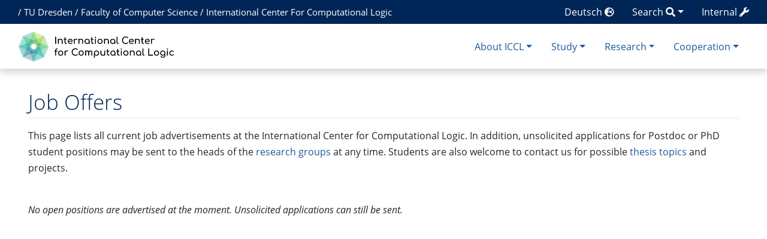

--- FILE ---
content_type: text/html; charset=UTF-8
request_url: https://iccl.inf.tu-dresden.de/web/Stellenangebote/en
body_size: 22809
content:
<!DOCTYPE html>
<html class="client-nojs" lang="en" dir="ltr">
<head>
<meta charset="UTF-8">
<title>Job Offers - International Center for Computational Logic</title>
<script>document.documentElement.className="client-js";RLCONF={"wgBreakFrames":false,"wgSeparatorTransformTable":["",""],"wgDigitTransformTable":["",""],"wgDefaultDateFormat":"dmy","wgMonthNames":["","January","February","March","April","May","June","July","August","September","October","November","December"],"wgRequestId":"6039ef0b5c0c9413d83eea98","wgCanonicalNamespace":"","wgCanonicalSpecialPageName":false,"wgNamespaceNumber":0,"wgPageName":"Stellenangebote/en","wgTitle":"Stellenangebote/en","wgCurRevisionId":28178,"wgRevisionId":28178,"wgArticleId":1323,"wgIsArticle":true,"wgIsRedirect":false,"wgAction":"view","wgUserName":null,"wgUserGroups":["*"],"wgCategories":[],"wgPageViewLanguage":"en","wgPageContentLanguage":"en","wgPageContentModel":"wikitext","wgRelevantPageName":"Stellenangebote/en","wgRelevantArticleId":1323,"wgIsProbablyEditable":false,"wgRelevantPageIsProbablyEditable":false,"wgRestrictionEdit":[],"wgRestrictionMove":[],"wgPageFormsTargetName":null,"wgPageFormsAutocompleteValues":[],"wgPageFormsAutocompleteOnAllChars":false,"wgPageFormsFieldProperties":[],"wgPageFormsCargoFields":[],"wgPageFormsDependentFields":[],"wgPageFormsCalendarValues":[],"wgPageFormsCalendarParams":[],"wgPageFormsCalendarHTML":null,"wgPageFormsGridValues":[],"wgPageFormsGridParams":[],"wgPageFormsContLangYes":null,"wgPageFormsContLangNo":null,"wgPageFormsContLangMonths":[],"wgPageFormsHeightForMinimizingInstances":-1,"wgPageFormsDelayReload":false,"wgPageFormsShowOnSelect":[],"wgPageFormsScriptPath":"/w/extensions/PageForms","edgValues":[],"wgPageFormsEDSettings":null,"wgAmericanDates":false,"srfFilteredConfig":null,"egMapsScriptPath":"/w/extensions/Maps/","egMapsDebugJS":false,"egMapsAvailableServices":["leaflet","googlemaps3"],"egMapsLeafletLayersApiKeys":{"MapBox":"","MapQuestOpen":"","Thunderforest":"","GeoportailFrance":""}};
RLSTATE={"site.styles":"ready","user.styles":"ready","user":"ready","user.options":"loading","skins.chameleon":"ready","zzz.ext.bootstrap.styles":"ready","ext.srf.styles":"ready"};RLPAGEMODULES=["ext.smw.styles","smw.entityexaminer","site","mediawiki.page.ready","ext.bootstrap.scripts","ext.smw.purge"];</script>
<script>(RLQ=window.RLQ||[]).push(function(){mw.loader.impl(function(){return["user.options@12s5i",function($,jQuery,require,module){mw.user.tokens.set({"patrolToken":"+\\","watchToken":"+\\","csrfToken":"+\\"});
}];});});</script>
<link rel="stylesheet" href="/w/load.php?lang=en&amp;modules=ext.srf.styles%7Cskins.chameleon%7Czzz.ext.bootstrap.styles&amp;only=styles&amp;skin=chameleon">
<script async="" src="/w/load.php?lang=en&amp;modules=startup&amp;only=scripts&amp;raw=1&amp;skin=chameleon"></script>
<style>#mw-indicator-mw-helplink {display:none;}</style><style>/* Hide elements in language de */.lang-de{display: none !important;}.only-logged-in{display: none;}</style>
<meta name="ResourceLoaderDynamicStyles" content="">
<link rel="stylesheet" href="/w/load.php?lang=en&amp;modules=site.styles&amp;only=styles&amp;skin=chameleon">
<meta name="generator" content="MediaWiki 1.43.1">
<meta name="robots" content="max-image-preview:standard">
<meta name="format-detection" content="telephone=no">
<meta name="description" content="This page lists all current job advertisements at the International Center for Computational Logic. In addition, unsolicited applications for Postdoc or PhD student positions may be sent to the heads of the research groups at any time. Students are also welcome to contact us for possible thesis topics...">
<meta name="viewport" content="width=1120">
<meta name="viewport" content="width=device-width, initial-scale=1, shrink-to-fit=no">
<link rel="alternate" type="application/rdf+xml" title="Stellenangebote/en" href="/w/index.php?title=Spezial:RDF_exportieren/Stellenangebote/en&amp;xmlmime=rdf">
<link rel="search" type="application/opensearchdescription+xml" href="/w/rest.php/v1/search" title="International Center for Computational Logic (de)">
<link rel="EditURI" type="application/rsd+xml" href="//iccl.inf.tu-dresden.de/w/api.php?action=rsd">
<link rel="alternate" type="application/atom+xml" title="International Center for Computational Logic Atom feed" href="/w/index.php?title=Spezial:Letzte_%C3%84nderungen&amp;feed=atom">
	<meta property="og:type" content="article">

	<meta property="og:site_name" content="International Center for Computational Logic">

	<meta property="og:title" content="Stellenangebote/en">

	<meta property="og:description" content="This page lists all current job advertisements at the International Center for Computational Logic. In addition, unsolicited applications for Postdoc or PhD student positions may be sent to the heads of the research groups at any time. Students are also welcome to contact us for possible thesis topics...">

	<meta property="og:url" content="//iccl.inf.tu-dresden.de/web/Stellenangebote/en">

<!-- Helpers for finding favicons. Generated with http://realfavicongenerator.net. Inserted manually with a hook for BeforePageDisplay. -->
<link rel="apple-touch-icon" sizes="180x180" href="/apple-touch-icon.png?v=693Q03N3RA">
<link rel="icon" type="image/png" sizes="32x32" href="/favicon-32x32.png?v=693Q03N3RA">
<link rel="icon" type="image/png" sizes="16x16" href="/favicon-16x16.png?v=693Q03N3RA">
<link rel="manifest" href="/site.webmanifest?v=693Q03N3RA">
<link rel="mask-icon" href="/safari-pinned-tab.svg?v=693Q03N3RA" color="#5bbad5">
<link rel="shortcut icon" href="/favicon.ico?v=693Q03N3RA">
<meta name="msapplication-TileColor" content="#00aba9">
<meta name="theme-color" content="#ffffff">
<link rel="alternate" hreflang="de" href="//iccl.inf.tu-dresden.de/web/Stellenangebote" />

</head>
<body class="mediawiki ltr sitedir-ltr mw-hide-empty-elt ns-0 ns-subject page-Stellenangebote_en rootpage-Stellenangebote_en layout-layout skin-chameleon action-view">
	<div class="topbar">
		<div class="container">
			<div class="d-inline-block d-md-none" style="color: white; font-size: 95%; position: relative; top: 0px; left: 0px; " role="banner">
				<a href="http://tu-dresden.de/" title="TU Dresden" style="padding: 0px;">TU Dresden</a>
			</div>
			<div class="d-none d-md-inline-block d-lg-none" style="color: white; font-size: 95%; position: relative; top: 0px; left: 0px; " role="banner">
				/
				<a href="http://tu-dresden.de/" title="TU Dresden" style="padding: 0px;">TU Dresden</a>
				/
				<a href="http://www.inf.tu-dresden.de" title="Fakultät Informatik" style="padding: 0px;"><span class="lang-de">Informatik</span><span class="lang-en">Computer Science</span></a>
				/
				<a href="https://iccl.inf.tu-dresden.de" title="International Center For Computational Logic" style="padding: 0px;">ICCL</a>
			</div>
			<div class="d-none d-lg-inline-block" style="color: white; font-size: 95%; position: relative; top: 0px; left: 15px; " role="banner">
				/
				<a href="http://tu-dresden.de/" title="TU Dresden" style="padding: 0px;">TU Dresden</a>
				/
				<a href="http://www.inf.tu-dresden.de" title="Fakultät Informatik" style="padding: 0px;"><span class="lang-de">Fakultät Informatik</span><span class="lang-en">Faculty of Computer Science</span></a>
				/
				<a href="https://iccl.inf.tu-dresden.de" title="International Center For Computational Logic" style="padding: 0px;">International Center For Computational Logic</a>
			</div>
			
			<div class="dropdown pull-right only-logged-in">
			<a href="#" class="dropdown-toggle" data-toggle="dropdown">Account <span class="fas fa-user"></span></a>
			<!-- personal tools -->
			<div class="p-personal tud-blue dropdown-menu" id="p-personal" >
				<ul class="p-personal-tools" >
					<li id="pt-login" class="mw-list-item"><a href="/w/index.php?title=Spezial:Anmelden&amp;returnto=Stellenangebote%2Fen" title="You are encouraged to log in; however, it is not mandatory [o]" accesskey="o" class="pt-login">Log in</a></li>
				</ul>
			</div>

			<div class="newtalk-notifier pull-right">
			</div>
		</div>
			<div class="dropdown pull-right only-logged-in">
			<a href="#" class="dropdown-toggle" data-toggle="dropdown">Edit tools <span class="fas fa-edit"></span></a>
			<!-- Content navigation -->
			<div class="tud-blue pagetools dropdown-menu p-contentnavigation" id="p-contentnavigation">
				<!-- namespaces -->
				<div id="p-namespaces" class="p-namespaces">
					<div class="tab-group">
						<div id="ca-talk" class="new mw-list-item"><a href="/w/index.php?title=Diskussion:Stellenangebote/en&amp;action=edit&amp;redlink=1" rel="discussion" class="new ca-talk" title="Discussion about the content page (page does not exist) [t]" accesskey="t">Discussion</a></div>
					</div>
				</div>
				<!-- views -->
				<div id="p-views" class="p-views">
					<div class="tab-group">
						<div id="ca-viewsource" class="mw-list-item"><a href="/w/index.php?title=Stellenangebote/en&amp;action=edit" title="This page is protected.&#10;You can view its source [e]" accesskey="e" class="ca-viewsource">View source</a></div>
						<div id="ca-history" class="mw-list-item"><a href="/w/index.php?title=Stellenangebote/en&amp;action=history" title="Past revisions of this page [h]" accesskey="h" class="ca-history">View history</a></div>
					</div>
				</div>
				<!-- actions -->
				<div id="p-actions" class="p-actions">
					<div class="tab-group">
						<div id="ca-purge" class="is-disabled mw-list-item"><a href="/w/index.php?title=Stellenangebote/en&amp;action=purge" class="is-disabled ca-purge">Refresh</a></div>
					</div>
				</div>
			</div>
		</div>
			<div class="pull-right"><a href="https://iccl.inf.tu-dresden.de/web/Spezial:UserLogin" class="only-logged-out"><span class="d-none d-sm-inline">Internal</span> <span class="fas fa-wrench"></span></a>
			</div>
			<div class="dropdown pull-right">
			<a href="#" class="dropdown-toggle" data-toggle="dropdown"><span class="lang-de d-none d-sm-inline">Suche</span><span class="lang-en d-none d-sm-inline">Search</span> <span class="fas fa-search"></span></a>
			<!-- search form -->
			<div  id="p-search" class="p-search dropdown-menu" role="search"  >
				<form  id="searchform" class="mw-search" action="/w/index.php" >
					<input type="hidden" name="title" value=" Spezial:Suche" />
					<div class="input-group">
						<input type="search" name="search" placeholder="Search International Center for Computational Logic" aria-label="Search International Center for Computational Logic" autocapitalize="sentences" title="Search International Center for Computational Logic [f]" accesskey="f" id="searchInput" class="form-control">
						<div class="input-group-append">
							<button value="Go" id="searchGoButton" name="go" type="submit" class="go-btn searchGoButton" aria-label="Go to page" title="Go to a page with this exact name if it exists"></button>
							<button value="Search" id="mw-searchButton" name="fulltext" type="submit" class="search-btn mw-searchButton" aria-label="Go to page" title="Search the pages for this text"></button>
						</div>
					</div>
				</form>
			</div>
		</div>
			<div class="pull-right"><a href="//iccl.inf.tu-dresden.de/web/Stellenangebote">Deutsch <span class="fas fa-globe-europe"></span></a>
			</div>
		</div>
	</div>
	<!-- navigation bar -->
	<div class="navbar-institute" style="min-height: 70px"><div class="container"><nav class="navbar navbar-expand-md justify-content-between" role="navigation" id="mw-navigation">
		<!-- logo and main page link -->
		<div id="p-logo" class="navbar-brand p-logo" role="banner">
			<a href="/web/International_Center_for_Computational_Logic/en" title="Visit the main page"><img src="/w/skins/local/resources/iccl.svg" alt="International Center for Computational Logic"></a>
		</div>
		<!-- Collapse button -->
		<button type="button" class="navbar-toggler" data-toggle="collapse" data-target="#div" aria-controls="div" aria-expanded="false" aria-label="Toggle navigation">
	</button>
		<div class="collapse navbar-collapse tud-nav" id="div">
			<!-- About ICCL -->
			<div class="nav-item dropdown p-About-ICCL-dropdown">
				<a href="#" class="nav-link dropdown-toggle p-About-ICCL-toggle" data-toggle="dropdown" data-boundary="viewport">About ICCL</a>
				<div class="dropdown-menu p-About-ICCL" id="p-About-ICCL">
					<div id="n-News-&amp;-Dates" class="mw-list-item"><a href="/web/News/en" class="nav-link n-News-&amp;-Dates">News &amp; Dates</a></div>
					<div id="n-Profile" class="mw-list-item"><a href="/web/Profil/en" class="nav-link n-Profile">Profile</a></div>
					<div id="n-Research-Groups" class="mw-list-item"><a href="/web/Forschungsgruppen/en" class="nav-link n-Research-Groups">Research Groups</a></div>
					<div id="n-People" class="mw-list-item"><a href="/web/Personen/en" class="nav-link n-People">People</a></div>
					<div id="n-Job-Offers" class="mw-list-item"><a href="/web/Stellenangebote/en" class="nav-link n-Job-Offers">Job Offers</a></div>
					<div id="n-Location-and-Contact" class="mw-list-item"><a href="/web/Kontakt/en" class="nav-link n-Location-and-Contact">Location and Contact</a></div>
				</div>
			</div>
			<!-- Study -->
			<div class="nav-item dropdown p-Study-dropdown">
				<a href="#" class="nav-link dropdown-toggle p-Study-toggle" data-toggle="dropdown" data-boundary="viewport">Study</a>
				<div class="dropdown-menu p-Study" id="p-Study">
					<div id="n-Courses" class="mw-list-item"><a href="/web/Lehrveranstaltungen/en" class="nav-link n-Courses">Courses</a></div>
					<div id="n-Theses" class="mw-list-item"><a href="/web/Studienarbeiten/en" class="nav-link n-Theses">Theses</a></div>
					<div id="n-European-Master" class="mw-list-item"><a href="/web/EMCL/en" class="nav-link n-European-Master">European Master</a></div>
					<div id="n-International-Master" class="mw-list-item"><a href="/web/MCL/en" class="nav-link n-International-Master">International Master</a></div>
				</div>
			</div>
			<!-- Research -->
			<div class="nav-item dropdown p-Research-dropdown">
				<a href="#" class="nav-link dropdown-toggle p-Research-toggle" data-toggle="dropdown" data-boundary="viewport">Research</a>
				<div class="dropdown-menu p-Research" id="p-Research">
					<div id="n-Research-Areas" class="mw-list-item"><a href="/web/Forschungsfelder/en" class="nav-link n-Research-Areas">Research Areas</a></div>
					<div id="n-Projects" class="mw-list-item"><a href="/web/Forschungsprojekte/en" class="nav-link n-Projects">Projects</a></div>
					<div id="n-Publications" class="mw-list-item"><a href="/web/Ver%C3%B6ffentlichungen/en" class="nav-link n-Publications">Publications</a></div>
				</div>
			</div>
			<!-- Cooperation -->
			<div class="nav-item dropdown p-Cooperation-dropdown">
				<a href="#" class="nav-link dropdown-toggle p-Cooperation-toggle" data-toggle="dropdown" data-boundary="viewport">Cooperation</a>
				<div class="dropdown-menu p-Cooperation" id="p-Cooperation">
					<div id="n-Offers" class="mw-list-item"><a href="/web/Angebote/en" class="nav-link n-Offers">Offers</a></div>
					<div id="n-Partners" class="mw-list-item"><a href="/web/Partner/en" class="nav-link n-Partners">Partners</a></div>
				</div>
			</div>

		</div>
	</nav></div></div>

	<div class="container">
		<div class="row">
			<div class="col">
				<!-- start the content area -->
				<div id="content" class="mw-body content"><a id="top" class="top"></a>
					<div id="mw-indicators" class="mw-indicators">
						<div id="mw-indicator-smw-entity-examiner" class="mw-indicator mw-indicator-smw-entity-examiner"><div class="smw-entity-examiner smw-indicator-vertical-bar-loader" data-subject="Stellenangebote/en#0##" data-dir="ltr" data-uselang="" title="Running an examiner in the background"></div></div>
					</div>
						<div class="contentHeader">
						<!-- title of the page -->
						<h1 id="firstHeading" class="firstHeading">Job Offers</h1>
						<!-- tagline; usually goes something like "From WikiName" primary purpose of this seems to be for printing to identify the source of the content -->
						<div id="siteSub" class="siteSub">From International Center for Computational Logic</div>
						<!-- subtitle line; used for various things like the subpage hierarchy -->
						<div id="contentSub" class="small contentSub"><div id="mw-content-subtitle" lang="en" dir="ltr"></div></div><div id="jump-to-nav" class="mw-jump jump-to-nav">Jump to:<a href="#mw-navigation">navigation</a>, <a href="#p-search">search</a></div>
					</div>
					<div id="bodyContent" class="bodyContent">
						<!-- body text -->

						<div id="mw-content-text" class="mw-body-content"><div class="mw-content-ltr mw-parser-output" lang="en" dir="ltr"><p>This page lists all current job advertisements at the International Center for Computational Logic. In addition, unsolicited applications for Postdoc or PhD student positions may be sent to the heads of the <a href="/web/Forschungsgruppen/en" title="Forschungsgruppen/en">research groups</a> at any time. Students are also welcome to contact us for possible <a href="/web/Studienarbeiten/en" title="Studienarbeiten/en">thesis topics</a> and projects.
</p><p><br />
<i>No open positions are advertised at the moment. Unsolicited applications can still be sent.</i>
</p>
<!-- 
NewPP limit report
Cached time: 20260129040218
Cache expiry: 71866
Reduced expiry: true
Complications: [no‐toc]
[SMW] In‐text annotation parser time: 0 seconds
CPU time usage: 0.010 seconds
Real time usage: 0.012 seconds
Preprocessor visited node count: 17/1000000
Post‐expand include size: 103/4194304 bytes
Template argument size: 0/4194304 bytes
Highest expansion depth: 3/100
Expensive parser function count: 0/100
Unstrip recursion depth: 0/20
Unstrip post‐expand size: 0/5000000 bytes
-->
<!--
Transclusion expansion time report (%,ms,calls,template)
100.00%    0.000      1 -total
-->

<!-- Saved in parser cache with key infsys-infsys:pcache:idhash:1323-0!dateformat=default!userlang=en and timestamp 20260129040218 and revision id 28178. Rendering was triggered because: page-view
 -->
</div></div><div class="printfooter">
Retrieved from "<a dir="ltr" href="https://iccl.inf.tu-dresden.de/w/index.php?title=Stellenangebote/en&amp;oldid=28178">https://iccl.inf.tu-dresden.de/w/index.php?title=Stellenangebote/en&amp;oldid=28178</a>"</div>

						<!-- end body text -->
						<!-- data blocks which should go somewhere after the body text, but not before the catlinks block-->
						
					</div>
					<!-- category links -->
					<div id="catlinks" class="catlinks catlinks-allhidden" data-mw="interface"></div>
				</div>
			</div>
		</div>
		<div class="row">
			<div class="col">
				<!-- navigation bar -->
				<nav class="p-navbar collapsible small mb-2" role="navigation" id="mw-navigation-i9rh4crc6l">
					<div class="navbar-nav">
						<!-- toolbox -->
						<div id="t-whatlinkshere" class="nav-item mw-list-item"><a href="/web/Spezial:Linkliste/Stellenangebote/en" title="A list of all wiki pages that link here [j]" accesskey="j" class="nav-link t-whatlinkshere">What links here</a></div>
						<div id="t-recentchangeslinked" class="nav-item mw-list-item"><a href="/web/Spezial:%C3%84nderungen_an_verlinkten_Seiten/Stellenangebote/en" rel="nofollow" title="Recent changes in pages linked from this page [k]" accesskey="k" class="nav-link t-recentchangeslinked">Related changes</a></div>
						<div id="t-specialpages" class="nav-item mw-list-item"><a href="/web/Spezial:Spezialseiten" title="A list of all special pages [q]" accesskey="q" class="nav-link t-specialpages">Special pages</a></div>
						<div id="t-print" class="nav-item mw-list-item"><a href="javascript:print();" rel="alternate" title="Printable version of this page [p]" accesskey="p" class="nav-link t-print">Printable version</a></div>
						<div id="t-permalink" class="nav-item mw-list-item"><a href="/w/index.php?title=Stellenangebote/en&amp;oldid=28178" title="Permanent link to this revision of this page" class="nav-link t-permalink">Permanent link</a></div>
						<div id="t-info" class="nav-item mw-list-item"><a href="/w/index.php?title=Stellenangebote/en&amp;action=info" title="More information about this page" class="nav-link t-info">Page information</a></div>
						<div id="t-smwbrowselink" class="nav-item mw-list-item"><a href="/web/Spezial:Durchsuchen/:Stellenangebote-2Fen" rel="search" class="nav-link t-smwbrowselink">Browse properties</a></div>
					</div>
				</nav>
			</div>
		</div>
		<div class="row">
			<div class="col">
				<!-- footer links -->
				<div id="footer-info" class="footer-info">
					<!-- info -->
					<div> This page was last edited on 10 April 2019, at 08:34.</div>
				</div>
			</div>
		</div>
		<div class="row">
			<div class="col">
				<!-- places -->
				<div id="footer-places" class="footer-places">
					<div><a href="/web/ICCL:Datenschutz">Privacy policy</a></div>
					<div><a href="/web/ICCL:%C3%9Cber_International_Center_for_Computational_Logic">About International Center for Computational Logic</a></div>
					<div><a href="/web/ICCL:Impressum">Disclaimers</a></div>
					<div><a href="//iccl.inf.tu-dresden.de/web/ICCL:Accessibility/en">Accessibility</a></div>
				</div>
			</div>
			<div class="col">
				<!-- footer icons -->
				<div id="footer-icons" class="footer-icons">
					<!-- poweredby -->
					<div><a href="https://www.mediawiki.org/" class="cdx-button cdx-button--fake-button cdx-button--size-large cdx-button--fake-button--enabled"><img src="/w/resources/assets/poweredby_mediawiki.svg" alt="Powered by MediaWiki" width="88" height="31" loading="lazy"></a></div>
					<div><a href="https://www.semantic-mediawiki.org/wiki/Semantic_MediaWiki" class="cdx-button cdx-button--fake-button cdx-button--size-large cdx-button--fake-button--enabled"><img src="/w/extensions/SemanticMediaWiki/res/smw/assets/logo_footer.svg" alt="Powered by Semantic MediaWiki" class="smw-footer" width="88" height="31" loading="lazy"></a></div>
				</div>
			</div>
		</div>
	</div><script>(RLQ=window.RLQ||[]).push(function(){mw.config.set({"wgBackendResponseTime":81,"wgPageParseReport":{"smw":{"limitreport-intext-parsertime":0},"limitreport":{"cputime":"0.010","walltime":"0.012","ppvisitednodes":{"value":17,"limit":1000000},"postexpandincludesize":{"value":103,"limit":4194304},"templateargumentsize":{"value":0,"limit":4194304},"expansiondepth":{"value":3,"limit":100},"expensivefunctioncount":{"value":0,"limit":100},"unstrip-depth":{"value":0,"limit":20},"unstrip-size":{"value":0,"limit":5000000},"timingprofile":["100.00%    0.000      1 -total"]},"cachereport":{"timestamp":"20260129040218","ttl":71866,"transientcontent":true}}});});</script>
</body>
</html>